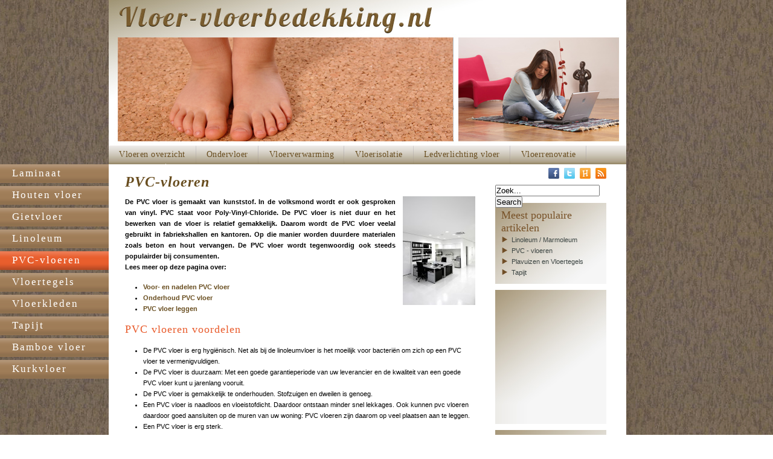

--- FILE ---
content_type: text/html; charset=UTF-8
request_url: https://www.vloer-vloerbedekking.nl/pvc
body_size: 14883
content:
<!DOCTYPE html PUBLIC "-//W3C//DTD XHTML 1.0 Strict//EN"
       "http://www.w3.org/TR/xhtml1/DTD/xhtml1-strict.dtd">
<html xmlns="http://www.w3.org/1999/xhtml" xml:lang="de" lang="de">
	<head>
		<meta http-equiv="Content-Type" content="text/html; charset=utf-8" />
		<link rel="stylesheet" type="text/css"  data-href="https://www.vloer-vloerbedekking.nl/wp-content/cache/flying-press/662d193e97a8.style.css"/>
	    <!--[if IE]>
    	<link rel="stylesheet" type="text/css"  data-href="https://www.vloer-vloerbedekking.nl/wp-content/cache/flying-press/21b5da17163e.ie.css"/>
	    <![endif]-->		
    	<meta name='robots' content='max-image-preview:large' />
<script type="text/javascript" defer src="data:text/javascript,window._wpemojiSettings%20%3D%20%7B%22baseUrl%22%3A%22https%3A%5C%2F%5C%2Fs.w.org%5C%2Fimages%5C%2Fcore%5C%2Femoji%5C%2F14.0.0%5C%2F72x72%5C%2F%22%2C%22ext%22%3A%22.png%22%2C%22svgUrl%22%3A%22https%3A%5C%2F%5C%2Fs.w.org%5C%2Fimages%5C%2Fcore%5C%2Femoji%5C%2F14.0.0%5C%2Fsvg%5C%2F%22%2C%22svgExt%22%3A%22.svg%22%2C%22source%22%3A%7B%22concatemoji%22%3A%22https%3A%5C%2F%5C%2Fwww.vloer-vloerbedekking.nl%5C%2Fwp-includes%5C%2Fjs%5C%2Fwp-emoji-release.min.js%3Fver%3D6.3.6%22%7D%7D%3B%0A%2F%2A%21%20This%20file%20is%20auto-generated%20%2A%2F%0A%21function%28i%2Cn%29%7Bvar%20o%2Cs%2Ce%3Bfunction%20c%28e%29%7Btry%7Bvar%20t%3D%7BsupportTests%3Ae%2Ctimestamp%3A%28new%20Date%29.valueOf%28%29%7D%3BsessionStorage.setItem%28o%2CJSON.stringify%28t%29%29%7Dcatch%28e%29%7B%7D%7Dfunction%20p%28e%2Ct%2Cn%29%7Be.clearRect%280%2C0%2Ce.canvas.width%2Ce.canvas.height%29%2Ce.fillText%28t%2C0%2C0%29%3Bvar%20t%3Dnew%20Uint32Array%28e.getImageData%280%2C0%2Ce.canvas.width%2Ce.canvas.height%29.data%29%2Cr%3D%28e.clearRect%280%2C0%2Ce.canvas.width%2Ce.canvas.height%29%2Ce.fillText%28n%2C0%2C0%29%2Cnew%20Uint32Array%28e.getImageData%280%2C0%2Ce.canvas.width%2Ce.canvas.height%29.data%29%29%3Breturn%20t.every%28function%28e%2Ct%29%7Breturn%20e%3D%3D%3Dr%5Bt%5D%7D%29%7Dfunction%20u%28e%2Ct%2Cn%29%7Bswitch%28t%29%7Bcase%22flag%22%3Areturn%20n%28e%2C%22%5Cud83c%5Cudff3%5Cufe0f%5Cu200d%5Cu26a7%5Cufe0f%22%2C%22%5Cud83c%5Cudff3%5Cufe0f%5Cu200b%5Cu26a7%5Cufe0f%22%29%3F%211%3A%21n%28e%2C%22%5Cud83c%5Cuddfa%5Cud83c%5Cuddf3%22%2C%22%5Cud83c%5Cuddfa%5Cu200b%5Cud83c%5Cuddf3%22%29%26%26%21n%28e%2C%22%5Cud83c%5Cudff4%5Cudb40%5Cudc67%5Cudb40%5Cudc62%5Cudb40%5Cudc65%5Cudb40%5Cudc6e%5Cudb40%5Cudc67%5Cudb40%5Cudc7f%22%2C%22%5Cud83c%5Cudff4%5Cu200b%5Cudb40%5Cudc67%5Cu200b%5Cudb40%5Cudc62%5Cu200b%5Cudb40%5Cudc65%5Cu200b%5Cudb40%5Cudc6e%5Cu200b%5Cudb40%5Cudc67%5Cu200b%5Cudb40%5Cudc7f%22%29%3Bcase%22emoji%22%3Areturn%21n%28e%2C%22%5Cud83e%5Cudef1%5Cud83c%5Cudffb%5Cu200d%5Cud83e%5Cudef2%5Cud83c%5Cudfff%22%2C%22%5Cud83e%5Cudef1%5Cud83c%5Cudffb%5Cu200b%5Cud83e%5Cudef2%5Cud83c%5Cudfff%22%29%7Dreturn%211%7Dfunction%20f%28e%2Ct%2Cn%29%7Bvar%20r%3D%22undefined%22%21%3Dtypeof%20WorkerGlobalScope%26%26self%20instanceof%20WorkerGlobalScope%3Fnew%20OffscreenCanvas%28300%2C150%29%3Ai.createElement%28%22canvas%22%29%2Ca%3Dr.getContext%28%222d%22%2C%7BwillReadFrequently%3A%210%7D%29%2Co%3D%28a.textBaseline%3D%22top%22%2Ca.font%3D%22600%2032px%20Arial%22%2C%7B%7D%29%3Breturn%20e.forEach%28function%28e%29%7Bo%5Be%5D%3Dt%28a%2Ce%2Cn%29%7D%29%2Co%7Dfunction%20t%28e%29%7Bvar%20t%3Di.createElement%28%22script%22%29%3Bt.src%3De%2Ct.defer%3D%210%2Ci.head.appendChild%28t%29%7D%22undefined%22%21%3Dtypeof%20Promise%26%26%28o%3D%22wpEmojiSettingsSupports%22%2Cs%3D%5B%22flag%22%2C%22emoji%22%5D%2Cn.supports%3D%7Beverything%3A%210%2CeverythingExceptFlag%3A%210%7D%2Ce%3Dnew%20Promise%28function%28e%29%7Bi.addEventListener%28%22DOMContentLoaded%22%2Ce%2C%7Bonce%3A%210%7D%29%7D%29%2Cnew%20Promise%28function%28t%29%7Bvar%20n%3Dfunction%28%29%7Btry%7Bvar%20e%3DJSON.parse%28sessionStorage.getItem%28o%29%29%3Bif%28%22object%22%3D%3Dtypeof%20e%26%26%22number%22%3D%3Dtypeof%20e.timestamp%26%26%28new%20Date%29.valueOf%28%29%3Ce.timestamp%2B604800%26%26%22object%22%3D%3Dtypeof%20e.supportTests%29return%20e.supportTests%7Dcatch%28e%29%7B%7Dreturn%20null%7D%28%29%3Bif%28%21n%29%7Bif%28%22undefined%22%21%3Dtypeof%20Worker%26%26%22undefined%22%21%3Dtypeof%20OffscreenCanvas%26%26%22undefined%22%21%3Dtypeof%20URL%26%26URL.createObjectURL%26%26%22undefined%22%21%3Dtypeof%20Blob%29try%7Bvar%20e%3D%22postMessage%28%22%2Bf.toString%28%29%2B%22%28%22%2B%5BJSON.stringify%28s%29%2Cu.toString%28%29%2Cp.toString%28%29%5D.join%28%22%2C%22%29%2B%22%29%29%3B%22%2Cr%3Dnew%20Blob%28%5Be%5D%2C%7Btype%3A%22text%2Fjavascript%22%7D%29%2Ca%3Dnew%20Worker%28URL.createObjectURL%28r%29%2C%7Bname%3A%22wpTestEmojiSupports%22%7D%29%3Breturn%20void%28a.onmessage%3Dfunction%28e%29%7Bc%28n%3De.data%29%2Ca.terminate%28%29%2Ct%28n%29%7D%29%7Dcatch%28e%29%7B%7Dc%28n%3Df%28s%2Cu%2Cp%29%29%7Dt%28n%29%7D%29.then%28function%28e%29%7Bfor%28var%20t%20in%20e%29n.supports%5Bt%5D%3De%5Bt%5D%2Cn.supports.everything%3Dn.supports.everything%26%26n.supports%5Bt%5D%2C%22flag%22%21%3D%3Dt%26%26%28n.supports.everythingExceptFlag%3Dn.supports.everythingExceptFlag%26%26n.supports%5Bt%5D%29%3Bn.supports.everythingExceptFlag%3Dn.supports.everythingExceptFlag%26%26%21n.supports.flag%2Cn.DOMReady%3D%211%2Cn.readyCallback%3Dfunction%28%29%7Bn.DOMReady%3D%210%7D%7D%29.then%28function%28%29%7Breturn%20e%7D%29.then%28function%28%29%7Bvar%20e%3Bn.supports.everything%7C%7C%28n.readyCallback%28%29%2C%28e%3Dn.source%7C%7C%7B%7D%29.concatemoji%3Ft%28e.concatemoji%29%3Ae.wpemoji%26%26e.twemoji%26%26%28t%28e.twemoji%29%2Ct%28e.wpemoji%29%29%29%7D%29%29%7D%28%28window%2Cdocument%29%2Cwindow._wpemojiSettings%29%3B"></script>
<style type="text/css">img.wp-smiley,
img.emoji {
	display: inline !important;
	border: none !important;
	box-shadow: none !important;
	height: 1em !important;
	width: 1em !important;
	margin: 0 0.07em !important;
	vertical-align: -0.1em !important;
	background: none !important;
	padding: 0 !important;
}</style>
	<link rel='stylesheet' id='scrollable-css' type='text/css' media='all'  data-href="https://www.vloer-vloerbedekking.nl/wp-content/cache/flying-press/33713344d6b5.scrollable.css"/>
<link rel='stylesheet' id='lightbox-css' type='text/css' media='all'  data-href="https://www.vloer-vloerbedekking.nl/wp-content/cache/flying-press/f183de2b48bf.lightbox.css"/>
<link rel='stylesheet' id='wp-block-library-css' type='text/css' media='all'  data-href="https://www.vloer-vloerbedekking.nl/wp-content/cache/flying-press/03c0f2128c8d.style.min.css"/>
<style id='classic-theme-styles-inline-css' type='text/css'>/*! This file is auto-generated */
.wp-block-button__link{color:#fff;background-color:#32373c;border-radius:9999px;box-shadow:none;text-decoration:none;padding:calc(.667em + 2px) calc(1.333em + 2px);font-size:1.125em}.wp-block-file__button{background:#32373c;color:#fff;text-decoration:none}</style>
<style id='global-styles-inline-css' type='text/css'>body{--wp--preset--color--black: #000000;--wp--preset--color--cyan-bluish-gray: #abb8c3;--wp--preset--color--white: #ffffff;--wp--preset--color--pale-pink: #f78da7;--wp--preset--color--vivid-red: #cf2e2e;--wp--preset--color--luminous-vivid-orange: #ff6900;--wp--preset--color--luminous-vivid-amber: #fcb900;--wp--preset--color--light-green-cyan: #7bdcb5;--wp--preset--color--vivid-green-cyan: #00d084;--wp--preset--color--pale-cyan-blue: #8ed1fc;--wp--preset--color--vivid-cyan-blue: #0693e3;--wp--preset--color--vivid-purple: #9b51e0;--wp--preset--gradient--vivid-cyan-blue-to-vivid-purple: linear-gradient(135deg,rgba(6,147,227,1) 0%,rgb(155,81,224) 100%);--wp--preset--gradient--light-green-cyan-to-vivid-green-cyan: linear-gradient(135deg,rgb(122,220,180) 0%,rgb(0,208,130) 100%);--wp--preset--gradient--luminous-vivid-amber-to-luminous-vivid-orange: linear-gradient(135deg,rgba(252,185,0,1) 0%,rgba(255,105,0,1) 100%);--wp--preset--gradient--luminous-vivid-orange-to-vivid-red: linear-gradient(135deg,rgba(255,105,0,1) 0%,rgb(207,46,46) 100%);--wp--preset--gradient--very-light-gray-to-cyan-bluish-gray: linear-gradient(135deg,rgb(238,238,238) 0%,rgb(169,184,195) 100%);--wp--preset--gradient--cool-to-warm-spectrum: linear-gradient(135deg,rgb(74,234,220) 0%,rgb(151,120,209) 20%,rgb(207,42,186) 40%,rgb(238,44,130) 60%,rgb(251,105,98) 80%,rgb(254,248,76) 100%);--wp--preset--gradient--blush-light-purple: linear-gradient(135deg,rgb(255,206,236) 0%,rgb(152,150,240) 100%);--wp--preset--gradient--blush-bordeaux: linear-gradient(135deg,rgb(254,205,165) 0%,rgb(254,45,45) 50%,rgb(107,0,62) 100%);--wp--preset--gradient--luminous-dusk: linear-gradient(135deg,rgb(255,203,112) 0%,rgb(199,81,192) 50%,rgb(65,88,208) 100%);--wp--preset--gradient--pale-ocean: linear-gradient(135deg,rgb(255,245,203) 0%,rgb(182,227,212) 50%,rgb(51,167,181) 100%);--wp--preset--gradient--electric-grass: linear-gradient(135deg,rgb(202,248,128) 0%,rgb(113,206,126) 100%);--wp--preset--gradient--midnight: linear-gradient(135deg,rgb(2,3,129) 0%,rgb(40,116,252) 100%);--wp--preset--font-size--small: 13px;--wp--preset--font-size--medium: 20px;--wp--preset--font-size--large: 36px;--wp--preset--font-size--x-large: 42px;--wp--preset--spacing--20: 0.44rem;--wp--preset--spacing--30: 0.67rem;--wp--preset--spacing--40: 1rem;--wp--preset--spacing--50: 1.5rem;--wp--preset--spacing--60: 2.25rem;--wp--preset--spacing--70: 3.38rem;--wp--preset--spacing--80: 5.06rem;--wp--preset--shadow--natural: 6px 6px 9px rgba(0, 0, 0, 0.2);--wp--preset--shadow--deep: 12px 12px 50px rgba(0, 0, 0, 0.4);--wp--preset--shadow--sharp: 6px 6px 0px rgba(0, 0, 0, 0.2);--wp--preset--shadow--outlined: 6px 6px 0px -3px rgba(255, 255, 255, 1), 6px 6px rgba(0, 0, 0, 1);--wp--preset--shadow--crisp: 6px 6px 0px rgba(0, 0, 0, 1);}:where(.is-layout-flex){gap: 0.5em;}:where(.is-layout-grid){gap: 0.5em;}body .is-layout-flow > .alignleft{float: left;margin-inline-start: 0;margin-inline-end: 2em;}body .is-layout-flow > .alignright{float: right;margin-inline-start: 2em;margin-inline-end: 0;}body .is-layout-flow > .aligncenter{margin-left: auto !important;margin-right: auto !important;}body .is-layout-constrained > .alignleft{float: left;margin-inline-start: 0;margin-inline-end: 2em;}body .is-layout-constrained > .alignright{float: right;margin-inline-start: 2em;margin-inline-end: 0;}body .is-layout-constrained > .aligncenter{margin-left: auto !important;margin-right: auto !important;}body .is-layout-constrained > :where(:not(.alignleft):not(.alignright):not(.alignfull)){max-width: var(--wp--style--global--content-size);margin-left: auto !important;margin-right: auto !important;}body .is-layout-constrained > .alignwide{max-width: var(--wp--style--global--wide-size);}body .is-layout-flex{display: flex;}body .is-layout-flex{flex-wrap: wrap;align-items: center;}body .is-layout-flex > *{margin: 0;}body .is-layout-grid{display: grid;}body .is-layout-grid > *{margin: 0;}:where(.wp-block-columns.is-layout-flex){gap: 2em;}:where(.wp-block-columns.is-layout-grid){gap: 2em;}:where(.wp-block-post-template.is-layout-flex){gap: 1.25em;}:where(.wp-block-post-template.is-layout-grid){gap: 1.25em;}.has-black-color{color: var(--wp--preset--color--black) !important;}.has-cyan-bluish-gray-color{color: var(--wp--preset--color--cyan-bluish-gray) !important;}.has-white-color{color: var(--wp--preset--color--white) !important;}.has-pale-pink-color{color: var(--wp--preset--color--pale-pink) !important;}.has-vivid-red-color{color: var(--wp--preset--color--vivid-red) !important;}.has-luminous-vivid-orange-color{color: var(--wp--preset--color--luminous-vivid-orange) !important;}.has-luminous-vivid-amber-color{color: var(--wp--preset--color--luminous-vivid-amber) !important;}.has-light-green-cyan-color{color: var(--wp--preset--color--light-green-cyan) !important;}.has-vivid-green-cyan-color{color: var(--wp--preset--color--vivid-green-cyan) !important;}.has-pale-cyan-blue-color{color: var(--wp--preset--color--pale-cyan-blue) !important;}.has-vivid-cyan-blue-color{color: var(--wp--preset--color--vivid-cyan-blue) !important;}.has-vivid-purple-color{color: var(--wp--preset--color--vivid-purple) !important;}.has-black-background-color{background-color: var(--wp--preset--color--black) !important;}.has-cyan-bluish-gray-background-color{background-color: var(--wp--preset--color--cyan-bluish-gray) !important;}.has-white-background-color{background-color: var(--wp--preset--color--white) !important;}.has-pale-pink-background-color{background-color: var(--wp--preset--color--pale-pink) !important;}.has-vivid-red-background-color{background-color: var(--wp--preset--color--vivid-red) !important;}.has-luminous-vivid-orange-background-color{background-color: var(--wp--preset--color--luminous-vivid-orange) !important;}.has-luminous-vivid-amber-background-color{background-color: var(--wp--preset--color--luminous-vivid-amber) !important;}.has-light-green-cyan-background-color{background-color: var(--wp--preset--color--light-green-cyan) !important;}.has-vivid-green-cyan-background-color{background-color: var(--wp--preset--color--vivid-green-cyan) !important;}.has-pale-cyan-blue-background-color{background-color: var(--wp--preset--color--pale-cyan-blue) !important;}.has-vivid-cyan-blue-background-color{background-color: var(--wp--preset--color--vivid-cyan-blue) !important;}.has-vivid-purple-background-color{background-color: var(--wp--preset--color--vivid-purple) !important;}.has-black-border-color{border-color: var(--wp--preset--color--black) !important;}.has-cyan-bluish-gray-border-color{border-color: var(--wp--preset--color--cyan-bluish-gray) !important;}.has-white-border-color{border-color: var(--wp--preset--color--white) !important;}.has-pale-pink-border-color{border-color: var(--wp--preset--color--pale-pink) !important;}.has-vivid-red-border-color{border-color: var(--wp--preset--color--vivid-red) !important;}.has-luminous-vivid-orange-border-color{border-color: var(--wp--preset--color--luminous-vivid-orange) !important;}.has-luminous-vivid-amber-border-color{border-color: var(--wp--preset--color--luminous-vivid-amber) !important;}.has-light-green-cyan-border-color{border-color: var(--wp--preset--color--light-green-cyan) !important;}.has-vivid-green-cyan-border-color{border-color: var(--wp--preset--color--vivid-green-cyan) !important;}.has-pale-cyan-blue-border-color{border-color: var(--wp--preset--color--pale-cyan-blue) !important;}.has-vivid-cyan-blue-border-color{border-color: var(--wp--preset--color--vivid-cyan-blue) !important;}.has-vivid-purple-border-color{border-color: var(--wp--preset--color--vivid-purple) !important;}.has-vivid-cyan-blue-to-vivid-purple-gradient-background{background: var(--wp--preset--gradient--vivid-cyan-blue-to-vivid-purple) !important;}.has-light-green-cyan-to-vivid-green-cyan-gradient-background{background: var(--wp--preset--gradient--light-green-cyan-to-vivid-green-cyan) !important;}.has-luminous-vivid-amber-to-luminous-vivid-orange-gradient-background{background: var(--wp--preset--gradient--luminous-vivid-amber-to-luminous-vivid-orange) !important;}.has-luminous-vivid-orange-to-vivid-red-gradient-background{background: var(--wp--preset--gradient--luminous-vivid-orange-to-vivid-red) !important;}.has-very-light-gray-to-cyan-bluish-gray-gradient-background{background: var(--wp--preset--gradient--very-light-gray-to-cyan-bluish-gray) !important;}.has-cool-to-warm-spectrum-gradient-background{background: var(--wp--preset--gradient--cool-to-warm-spectrum) !important;}.has-blush-light-purple-gradient-background{background: var(--wp--preset--gradient--blush-light-purple) !important;}.has-blush-bordeaux-gradient-background{background: var(--wp--preset--gradient--blush-bordeaux) !important;}.has-luminous-dusk-gradient-background{background: var(--wp--preset--gradient--luminous-dusk) !important;}.has-pale-ocean-gradient-background{background: var(--wp--preset--gradient--pale-ocean) !important;}.has-electric-grass-gradient-background{background: var(--wp--preset--gradient--electric-grass) !important;}.has-midnight-gradient-background{background: var(--wp--preset--gradient--midnight) !important;}.has-small-font-size{font-size: var(--wp--preset--font-size--small) !important;}.has-medium-font-size{font-size: var(--wp--preset--font-size--medium) !important;}.has-large-font-size{font-size: var(--wp--preset--font-size--large) !important;}.has-x-large-font-size{font-size: var(--wp--preset--font-size--x-large) !important;}
.wp-block-navigation a:where(:not(.wp-element-button)){color: inherit;}
:where(.wp-block-post-template.is-layout-flex){gap: 1.25em;}:where(.wp-block-post-template.is-layout-grid){gap: 1.25em;}
:where(.wp-block-columns.is-layout-flex){gap: 2em;}:where(.wp-block-columns.is-layout-grid){gap: 2em;}
.wp-block-pullquote{font-size: 1.5em;line-height: 1.6;}</style>
<link rel='stylesheet' id='contact-form-7-css' type='text/css' media='all'  data-href="https://www.vloer-vloerbedekking.nl/wp-content/cache/flying-press/0e4a098f3f6e.styles.css"/>
<link rel='stylesheet' id='wp-polls-css' type='text/css' media='all'  data-href="https://www.vloer-vloerbedekking.nl/wp-content/cache/flying-press/e619fed4db9c.polls-css.css"/>
<style id='wp-polls-inline-css' type='text/css'>.wp-polls .pollbar {
	margin: 1px;
	font-size: 6px;
	line-height: 8px;
	height: 8px;
	background-image: url('https://www.vloer-vloerbedekking.nl/wp-content/plugins/wp-polls/images/default/pollbg.gif');
	border: 1px solid #c8c8c8;
}</style>
<script type='text/javascript' src="https://www.vloer-vloerbedekking.nl/wp-includes/js/jquery/jquery.min.js?ver=ff04dd1ef5c6" id='jquery-core-js' defer></script>
<script type='text/javascript' src="https://www.vloer-vloerbedekking.nl/wp-includes/js/jquery/jquery-migrate.min.js?ver=9ffeb32e2d9e" id='jquery-migrate-js' defer></script>
<link rel="https://api.w.org/" href="https://www.vloer-vloerbedekking.nl/wp-json/" /><link rel="alternate" type="application/json" href="https://www.vloer-vloerbedekking.nl/wp-json/wp/v2/pages/117" /><link rel="EditURI" type="application/rsd+xml" title="RSD" href="https://www.vloer-vloerbedekking.nl/xmlrpc.php?rsd" />
<meta name="generator" content="WordPress 6.3.6" />
<link rel="canonical" href="https://www.vloer-vloerbedekking.nl/pvc" />
<link rel='shortlink' href='https://www.vloer-vloerbedekking.nl/?p=117' />
<link rel="alternate" type="application/json+oembed" href="https://www.vloer-vloerbedekking.nl/wp-json/oembed/1.0/embed?url=https%3A%2F%2Fwww.vloer-vloerbedekking.nl%2Fpvc" />
<link rel="alternate" type="text/xml+oembed" href="https://www.vloer-vloerbedekking.nl/wp-json/oembed/1.0/embed?url=https%3A%2F%2Fwww.vloer-vloerbedekking.nl%2Fpvc&#038;format=xml" />
<script type="text/javascript" defer src="data:text/javascript,window._se_plugin_version%20%3D%20%278.1.9%27%3B"></script>
<script charset="utf-8" type="text/javascript" src="http://w.sharethis.com/button/buttons.js" defer></script><script type="text/javascript" defer src="data:text/javascript,stLight.options%28%7Bpublisher%3A%27wp.9fa3b5ad-25ee-409f-a0da-09ad65515363%27%7D%29%3Bvar%20st_type%3D%27wordpress3.1%27%3B"></script><title>PVC-vloeren - Vloer-vloerbedekking</title>
<style>.flying-press-lazy-bg{background-image:none!important;}</style>
<link rel='preload' href='https://www.vloer-vloerbedekking.nl/wp-content/themes/basis/images/body-bg.jpg' as='image' fetchpriority='high' />
<link rel='preload' href='https://www.vloer-vloerbedekking.nl/wp-content/themes/basis/images/header.jpg' as='image' fetchpriority='high' />
<link rel='preload' href='https://www.vloer-vloerbedekking.nl/wp-content/themes/basis/images/menu-bg.jpg' as='image' fetchpriority='high' />
<link rel='preload' href='https://www.vloer-vloerbedekking.nl/wp-content/themes/basis/images/menu-li-border-right.jpg' as='image' fetchpriority='high' />
<link rel='preload' href='https://www.vloer-vloerbedekking.nl/wp-content/themes/basis/images/socialmedia.png' as='image' fetchpriority='high' />
<link rel='preload' href='https://www.vloer-vloerbedekking.nl/wp-content/themes/basis/images/search-bg.png' as='image' fetchpriority='high' />
<link rel='preload' href='https://www.vloer-vloerbedekking.nl/wp-content/themes/basis/images/search-submit.png' as='image' fetchpriority='high' />
<link rel='preload' href='https://www.vloer-vloerbedekking.nl/wp-content/themes/basis/images/widget-repeat.jpg' as='image' fetchpriority='high' />
<link rel='preload' href='https://www.vloer-vloerbedekking.nl/wp-content/themes/basis/images/widget-bg.jpg' as='image' fetchpriority='high' />
<link rel='preload' href='https://www.vloer-vloerbedekking.nl/wp-content/themes/basis/images/site-menu-li.jpg' as='image' fetchpriority='high' />
<link rel='preload' href='https://www.vloer-vloerbedekking.nl/wp-content/themes/basis/images/site-menu-li-active.jpg' as='image' fetchpriority='high' />
<link rel='preload' href='https://www.vloer-vloerbedekking.nl/wp-content/uploads/2011/04/pvc-vloer-op-kantoor-120x180.jpg' as='image' imagesrcset='https://www.vloer-vloerbedekking.nl/wp-content/uploads/2011/04/pvc-vloer-op-kantoor-120x180.jpg 120w, https://www.vloer-vloerbedekking.nl/wp-content/uploads/2011/04/pvc-vloer-op-kantoor-400x600.jpg 400w, https://www.vloer-vloerbedekking.nl/wp-content/uploads/2011/04/pvc-vloer-op-kantoor.jpg 600w' imagesizes='(max-width: 120px) 100vw, 120px'/>
<link rel='preload' href='https://www.vloer-vloerbedekking.nl/wp-content/uploads/2011/03/pvc-vloer-leggen-door-vakman-270x180.jpg' as='image' imagesrcset='https://www.vloer-vloerbedekking.nl/wp-content/uploads/2011/03/pvc-vloer-leggen-door-vakman-270x180.jpg 270w, https://www.vloer-vloerbedekking.nl/wp-content/uploads/2011/03/pvc-vloer-leggen-door-vakman.jpg 900w' imagesizes='(max-width: 270px) 100vw, 270px'/>

<style id="flying-press-css">*{margin:0;padding:0}img{border:0}body{color:#000;text-align:left;background:url(https://www.vloer-vloerbedekking.nl/wp-content/themes/basis/images/body-bg.jpg);font-family:Verdana,Arial,Helvetica,sans-serif;font-size:11px}#page_margins{background:#fff;width:857px;margin:0 0 0 180px}#header{background:url(https://www.vloer-vloerbedekking.nl/wp-content/themes/basis/images/header.jpg) no-repeat;height:241px}#header h1{padding:20px 0 0}#header span{padding:0 20px;font-size:16px}#header h1,#header span{text-indent:-9999px;display:block}.menu{color:#694e20;margin:0 auto;font-family:Georgia;font-size:14px;position:relative}.menu ul{margin:0;list-style:none}.menu li{margin:0}.menu li.active>ul,.menu li.current_page_parent>ul,.menu li.current_page_ancestor>ul,.menu li.current_page_item>ul{display:block}.menu>ul{background:#fff0 url(https://www.vloer-vloerbedekking.nl/wp-content/themes/basis/images/menu-bg.jpg);width:100%;height:31px;margin:0;padding:0;line-height:31px;overflow:hidden}.menu>ul>li{float:left;background:#fff0 url(https://www.vloer-vloerbedekking.nl/wp-content/themes/basis/images/menu-li-border-right.jpg) 100% no-repeat;margin:0;padding:0 1px 0 0}.menu>ul>li>ul{background-color:#e7e9e8;border-bottom:1px solid #ddd;width:100%;height:25px;font-size:89%;line-height:25px;display:none;position:absolute;left:0}.menu>ul>li>ul>li{float:left;background-color:#e7e9e8;background-image:none;border-right:1px solid #ddd;height:25px}.menu>ul>li>ul>li>ul{background-color:#fff;background-image:none;border-bottom:none;width:100%;height:21px;margin-top:0;font-size:81%;line-height:20px;display:none;position:absolute;left:0;overflow:hidden}.menu>ul>li>ul>li>ul>li{float:left;background-color:#f8f9fb;background-image:none;border-bottom:1px solid #eee;border-right:1px solid #eee}.menu ul li a{letter-spacing:.5px;padding:6px 17px;text-decoration:none;display:block}.menu ul li ul li a{letter-spacing:.5px;height:25px;padding:0 12px;line-height:25px;text-decoration:none;display:block}.menu ul li ul li ul li a{letter-spacing:.5px;height:20px;padding:0 12px;line-height:20px;text-decoration:none;display:block}.menu .current_page_item a,.menu li a:hover{color:#d65629}.menu a{color:#694e20}#breadcrumb{color:#694e20;margin:6px 26px 0;font-size:10px}#side-menu{width:180px;position:absolute;top:272px;left:0}#side-menu ul{margin:0;list-style-type:none}#side-menu li{background:url(https://www.vloer-vloerbedekking.nl/wp-content/themes/basis/images/site-menu-li.jpg) repeat-x;height:31px;margin:0 0 5px}#side-menu a{color:#fff;letter-spacing:2px;white-space:nowrap;padding:6px 20px;font-family:Georgia;font-size:17px;text-decoration:none;display:block;overflow:hidden}#side-menu .current_page_item,#side-menu li:hover{background:url(https://www.vloer-vloerbedekking.nl/wp-content/themes/basis/images/site-menu-li-active.jpg) repeat-x}#main{padding:0}#content{float:left;width:580px;padding:10px 0 0 27px}#sidebar{float:right;width:220px;padding:0 15px}#footer{color:#fff;width:857px;margin:0 0 0 180px;padding:6px}#footer p{margin:0}.article,.page,#comments{margin:0 0 10px}.button-icons{height:18px;margin-bottom:10px;margin-left:102px;line-height:20px;display:block}.button-icons span{margin-right:5px}.button-icons a{text-indent:-9999px;float:left;margin:0 4px;display:block}a.facebook,a.twitter,a.hyves,a.rss{background:url(https://www.vloer-vloerbedekking.nl/wp-content/themes/basis/images/socialmedia.png) no-repeat;width:18px;height:18px}.button-icons a.facebook{background-position:0 0}.button-icons a.twitter{background-position:-18px 0}.button-icons a.hyves{background-position:-36px 0}.button-icons a.rss{background-position:-54px 0}.widget{background:#f6f6f6 url(https://www.vloer-vloerbedekking.nl/wp-content/themes/basis/images/widget-repeat.jpg) repeat-y;width:184px;margin:0 auto 10px}span.widget-title{color:#785228;font-family:Georgia,Times New Roman,Times,serif;font-size:18px;display:block}.widgetbox{background:#fff0 url(https://www.vloer-vloerbedekking.nl/wp-content/themes/basis/images/widget-bg.jpg) no-repeat;padding:10px}p{text-align:justify;margin:10px 0;line-height:18px}.alignleft,.attachment-postbox,.wp-polls-ul input[type=radio]{float:left;margin-bottom:12px;margin-right:12px;display:inline}.alignright{float:right;margin-bottom:12px;margin-left:12px;display:inline}ul,ol{margin:15px 0}li{margin:0 0 0 30px;line-height:18px}#sidebar ul{margin:0;list-style-image:url(https://www.vloer-vloerbedekking.nl/wp-content/themes/basis/images/sidebar-bullet.png)}#sidebar li{margin:0 0 0 17px;line-height:18px}li ul{margin:4px}a{color:#694e20;text-decoration:none}a:hover{color:#694e20;text-decoration:underline}#footer a,#footer a:visited{color:#fff;text-decoration:none}#footer a:hover{text-decoration:underline}#sidebar a{color:#3c4543;border-bottom:none;font-size:1em;line-height:1.7;text-decoration:none}#sidebar a:hover{color:#5a6361;text-decoration:underline}fieldset{border:0}h1,h2,h3,h4,h5,h6{color:#231f20;letter-spacing:1px;margin:0 0 10px;font-family:Georgia,Times New Roman,Times,serif;font-weight:400}h1{font-size:30px}h2,h2 a{color:#694e20;font-size:24px;font-style:italic;font-weight:700}h3{color:#e95b2c;font-size:18px}#search{width:184px;height:30px;margin:0 auto}#searchform{float:right;width:184px;margin:0 auto}#searchform fieldset{border:0}#searchform input #s{color:#999;float:left;background:#fff0 url(https://www.vloer-vloerbedekking.nl/wp-content/themes/basis/images/search-bg.png) no-repeat;border:0;width:150px;height:19px;padding:0 6px;font-size:12px}#searchform input #searchsubmit{cursor:pointer;float:right;text-indent:-999em;background:#fff0 url(https://www.vloer-vloerbedekking.nl/wp-content/themes/basis/images/search-submit.png) no-repeat;border:0;width:19px;height:19px;font-size:0;line-height:0;display:block}.widget_polls-widget ul.wp-polls-ul{margin:0 0 15px!important;padding:0!important}.widget_polls-widget ul.wp-polls-ul li{margin:10px 0 0!important;padding:0!important}.widget_polls-widget input{margin-top:3px}.widget_polls-widget label{width:180px;margin-left:0}.widget_polls-widget .wp-polls-ans p input.Buttons{color:#fff;background:#fff0 url(https://www.vloer-vloerbedekking.nl/wp-content/themes/basis/images/menu-bg.jpg);border:0;margin:0;padding:5px 10px}.widget_polls-widget .wp-polls-ans p a{background:#fff0 url(https://www.vloer-vloerbedekking.nl/wp-content/themes/basis/images/menu-bg.jpg);margin:0;padding:5px 10px;display:inline-block;color:#fff!important;text-decoration:none!important}.widget_polls-widget .wp-polls-ans p input.Buttons:hover,.widget_polls-widget .wp-polls-ans p a:hover{background:#fff0 url(https://www.vloer-vloerbedekking.nl/wp-content/themes/basis/images/site-menu-li-active.jpg)}.widget_polls-widget p{text-align:center;margin:0 9px 0 0;display:inline}.clearfix:after{clear:both;content:".";visibility:hidden;height:0;font-size:0;display:block}.clearfix{display:block}.clearfix:after{content:".";clear:both;visibility:hidden;height:0;display:block}* html>body .clearfix{width:100%;display:inline-block}* html .clearfix{height:1%}:where(.wp-block-button__link){box-shadow:none;border-radius:9999px;padding:calc(.667em + 2px) calc(1.333em + 2px);text-decoration:none}:where(.wp-block-calendar table:not(.has-background) th){background:#ddd}:where(.wp-block-columns){margin-bottom:1.75em}:where(.wp-block-columns.has-background){padding:1.25em 2.375em}:where(.wp-block-post-comments input[type=submit]){border:none}:where(.wp-block-cover-image:not(.has-text-color)),:where(.wp-block-cover:not(.has-text-color)){color:#fff}:where(.wp-block-cover-image.is-light:not(.has-text-color)),:where(.wp-block-cover.is-light:not(.has-text-color)){color:#000}:where(.wp-block-file){margin-bottom:1.5em}:where(.wp-block-file__button){border-radius:2em;padding:.5em 1em;display:inline-block}:where(.wp-block-file__button):is(a):active,:where(.wp-block-file__button):is(a):focus,:where(.wp-block-file__button):is(a):hover,:where(.wp-block-file__button):is(a):visited{box-shadow:none;color:#fff;opacity:.85;text-decoration:none}@keyframes turn-on-visibility{0%{opacity:0}to{opacity:1}}@keyframes turn-off-visibility{0%{opacity:1;visibility:visible}99%{opacity:0;visibility:visible}to{opacity:0;visibility:hidden}}@keyframes lightbox-zoom-in{0%{left:var(--lightbox-initial-left-position);top:var(--lightbox-initial-top-position);transform:scale(var(--lightbox-scale-width),var(--lightbox-scale-height))}to{left:var(--lightbox-target-left-position);top:var(--lightbox-target-top-position);transform:scale(1)}}@keyframes lightbox-zoom-out{0%{left:var(--lightbox-target-left-position);top:var(--lightbox-target-top-position);visibility:visible;transform:scale(1)}99%{visibility:visible}to{left:var(--lightbox-initial-left-position);top:var(--lightbox-initial-top-position);transform:scale(var(--lightbox-scale-width),var(--lightbox-scale-height))}}:where(.wp-block-latest-comments:not([style*=line-height] .wp-block-latest-comments__comment)){line-height:1.1}:where(.wp-block-latest-comments:not([style*=line-height] .wp-block-latest-comments__comment-excerpt p)){line-height:1.8}ol,ul{box-sizing:border-box}:where(.wp-block-navigation.has-background .wp-block-navigation-item a:not(.wp-element-button)),:where(.wp-block-navigation.has-background .wp-block-navigation-submenu a:not(.wp-element-button)),:where(.wp-block-navigation .wp-block-navigation__submenu-container .wp-block-navigation-item a:not(.wp-element-button)),:where(.wp-block-navigation .wp-block-navigation__submenu-container .wp-block-navigation-submenu a:not(.wp-element-button)),:where(.wp-block-navigation .wp-block-navigation__submenu-container .wp-block-navigation-submenu button.wp-block-navigation-item__content),:where(.wp-block-navigation .wp-block-navigation__submenu-container .wp-block-pages-list__item button.wp-block-navigation-item__content){padding:.5em 1em}@keyframes overlay-menu__fade-in-animation{0%{opacity:0;transform:translateY(.5em)}to{opacity:1;transform:translateY(0)}}:where(p.has-text-color:not(.has-link-color)) a{color:inherit}:where(.wp-block-post-excerpt){margin-bottom:var(--wp--style--block-gap);margin-top:var(--wp--style--block-gap)}:where(.wp-block-pullquote){margin:0 0 1em}:where(.wp-block-search__button){border:1px solid #ccc;padding:6px 10px}:where(.wp-block-search__button-inside .wp-block-search__inside-wrapper){box-sizing:border-box;border:1px solid #949494;padding:4px}:where(.wp-block-search__button-inside .wp-block-search__inside-wrapper) :where(.wp-block-search__button){padding:4px 8px}:where(.wp-block-term-description){margin-bottom:var(--wp--style--block-gap);margin-top:var(--wp--style--block-gap)}:where(pre.wp-block-verse){font-family:inherit}:root{--wp--preset--font-size--normal:16px;--wp--preset--font-size--huge:42px}html :where(.has-border-color){border-style:solid}html :where([style*=border-top-color]){border-top-style:solid}html :where([style*=border-right-color]){border-right-style:solid}html :where([style*=border-bottom-color]){border-bottom-style:solid}html :where([style*=border-left-color]){border-left-style:solid}html :where([style*=border-width]){border-style:solid}html :where([style*=border-top-width]){border-top-style:solid}html :where([style*=border-right-width]){border-right-style:solid}html :where([style*=border-bottom-width]){border-bottom-style:solid}html :where([style*=border-left-width]){border-left-style:solid}html :where(img[class*=wp-image-]){max-width:100%;height:auto}:where(figure){margin:0 0 1em}html :where(.is-position-sticky){--wp-admin--admin-bar--position-offset:var(--wp-admin--admin-bar--height,0px)}@media screen and (width<=600px){html :where(.is-position-sticky){--wp-admin--admin-bar--position-offset:0px}}@keyframes spin{0%{transform:rotate(0)}to{transform:rotate(360deg)}}@keyframes blink{0%{opacity:0}50%{opacity:1}to{opacity:0}}.wp-polls ul li,.wp-polls-ul li,.wp-polls-ans ul li{text-align:left;background-image:none;display:block}.wp-polls ul,.wp-polls-ul,.wp-polls-ans ul{text-align:left;float:none;list-style:none}.wp-polls ul li:before,.wp-polls-ans ul li:before,#sidebar ul ul li:before{content:""}.wp-polls img,.wp-polls label,.wp-polls input,.wp-polls-loading img,.wp-polls-image img{border:0;margin:0;padding:0;display:inline}.wp-polls-ul{margin:0 0 10px 10px;padding:0}.wp-polls-ans{opacity:1;width:100%}.wp-polls-loading{text-align:center;height:16px;line-height:16px;display:none}.wp-polls-image{border:0}.wp-polls .Buttons{background-color:#f3f6f8;border:1px solid #c8c8c8}</style>
<meta name='author' content='Vloer-vloerbedekking' />
<meta name='copyright' content='upa-webdesign.de' />
<meta http-equiv='pragma' content='no-cache' />
<meta http-equiv='cache-control' content='7 days' />
<meta http-equiv='expires' content='0' />
<meta name='revisit-after' content='7 days' />
<meta name='robots' content='index, follow' />
    	<link rel="Shortcode icon" href="https://www.vloer-vloerbedekking.nl/favicon.ico" />
	<script type="speculationrules">{"prefetch":[{"source":"document","where":{"and":[{"href_matches":"\/*"},{"not":{"href_matches":["\/*.php","\/wp-(admin|includes|content|login|signup|json)(.*)?","\/*\\?(.+)","\/(cart|checkout|logout)(.*)?"]}}]},"eagerness":"moderate"}]}</script></head>
	
<body>
<div id="page_margins" class="page-template-default page page-id-117">

	<div id="header">	
		<h1><a href="https://www.vloer-vloerbedekking.nl" title="Vloer-vloerbedekking">Vloer-vloerbedekking</a></h1>
		<span>voor onafhankelijke informatie over vloer-vloerbedekking</span>
	</div>
            
<div class="menu"><ul><li class="page_item page-item-7"><a href="https://www.vloer-vloerbedekking.nl/">Vloeren overzicht</a></li>
<li class="page_item page-item-51"><a href="https://www.vloer-vloerbedekking.nl/ondervloer-egaliseren">Ondervloer</a></li>
<li class="page_item page-item-54 page_item_has_children"><a href="https://www.vloer-vloerbedekking.nl/vloerverwarming">Vloerverwarming</a></li>
<li class="page_item page-item-56 page_item_has_children"><a href="https://www.vloer-vloerbedekking.nl/vloerisolatie">Vloerisolatie</a></li>
<li class="page_item page-item-251"><a href="https://www.vloer-vloerbedekking.nl/ledverlichting">Ledverlichting vloer</a></li>
<li class="page_item page-item-60 page_item_has_children"><a href="https://www.vloer-vloerbedekking.nl/vloerrenovatie">Vloerrenovatie</a></li>
<li><a href="http://bedrijven.vloer-vloerbedekking.nl/" title="Bedrijven Vloer Vloerbedekking">Bedrijven</a></li></ul></div>      

	<div id="main" class="clearfix"> <!-- #main beginn -->
	
	<div id="breadcrumb" class="clearfix">
    	</div>

        <div id="content">
        
                  <div id="post-117" class="page">
            <div class="entry">
            <!-- google_ad_section_start -->
              <h2>PVC-vloeren</h2>
              <p><a href="https://www.vloer-vloerbedekking.nl/wp-content/uploads/2011/04/pvc-vloer-op-kantoor.jpg" class="lightbox"><img decoding="async" src="https://www.vloer-vloerbedekking.nl/wp-content/uploads/2011/04/pvc-vloer-op-kantoor-120x180.jpg" alt="De PVC vloer is niet duur en gemakkelijk te bewerken en wordt daarom veel in bedrijven gebruikt © Boggy" title="De PVC vloer is van kunststof en wordt ook wel vinyl genoemd" width="120" height="180" class="alignright size-medium wp-image-415" srcset="https://www.vloer-vloerbedekking.nl/wp-content/uploads/2011/04/pvc-vloer-op-kantoor-120x180.jpg 120w, https://www.vloer-vloerbedekking.nl/wp-content/uploads/2011/04/pvc-vloer-op-kantoor-400x600.jpg 400w, https://www.vloer-vloerbedekking.nl/wp-content/uploads/2011/04/pvc-vloer-op-kantoor.jpg 600w" sizes="(max-width: 120px) 100vw, 120px"  loading="eager" fetchpriority="high"/></a></p>
<p><strong>De PVC vloer is gemaakt van kunststof. In de volksmond wordt er ook gesproken van vinyl. PVC staat voor Poly-Vinyl-Chloride. De PVC vloer is niet duur en het bewerken van de vloer is relatief gemakkelijk. Daarom wordt de PVC vloer veelal gebruikt in fabriekshallen en kantoren. Op die manier worden duurdere materialen zoals beton en hout vervangen. De PVC vloer wordt tegenwoordig ook steeds populairder bij consumenten.<br />
Lees meer op deze pagina over:</p>
<ul>
<li><a href=#voorennadelenpvcvloer>Voor- en nadelen PVC vloer</a></li>
<li><a href=#onderhoudpvcvloer>Onderhoud PVC vloer</a></li>
<li><a href=#pvcvloerleggen>PVC vloer leggen</a></li>
</ul>
<p></strong></p>
<p><a name="voorennadelenpvcvloer"></a></p>
<h3> PVC vloeren voordelen</h3>
<ul>
<li>De PVC vloer is erg hygiënisch. Net als bij de linoleumvloer is het moeilijk voor bacteriën om zich op een PVC vloer te vermenigvuldigen.</li>
<li>De PVC vloer is duurzaam: Met een goede garantieperiode van uw leverancier en de kwaliteit van een goede PVC vloer kunt u jarenlang vooruit. </li>
<li>De PVC vloer is gemakkelijk te onderhouden. Stofzuigen en dweilen is genoeg.</li>
<li>Een PVC vloer is naadloos en vloeistofdicht. Daardoor ontstaan minder snel lekkages. Ook kunnen pvc vloeren daardoor goed aansluiten op de muren van uw woning: PVC vloeren zijn daarom op veel plaatsen aan te leggen.</li>
<li>Een PVC vloer is erg sterk.</li>
<li>De PVC vloer is vochtbestendig. De pvc vloer is uitstekend bestand tegen allerlei soorten vocht en daarmee geschikt voor uw badkamer of keuken. </li>
<li>De PVC vloer is geluiddempend: vervelende geluiden zullen met een PVC vloer niet meer voorkomen.</li>
<li>Een PVC vloer is uitermate geschikt om vloerverwarming onder aan te leggen. </li>
</ul>
<p>De duurzaamheid van uw PVC vloer is grotendeels afhankelijk van de ruimte waarin u de PVC vloer gaat leggen. Is dit in een ruimte die niet overmatig gebruikt wordt, dan is PVC materiaal zeer geschikt. Gaat het u om een ruimte die intensief wordt belopen, dan kunt u uitstekend uit de voeten met een dikker type PVC materiaal. Duidelijk is dat u met een PVC vloer genoeg keuze heeft, zowel op het gebied van kleur en dikte, als in prijs en kwaliteit. </p>
<h3> PVC vloeren nadelen </h3>
<p><a href="https://www.vloer-vloerbedekking.nl/wp-content/uploads/2011/03/pvc-vloer-leggen-door-vakman.jpg" class="lightbox"><img decoding="async" src="https://www.vloer-vloerbedekking.nl/wp-content/uploads/2011/03/pvc-vloer-leggen-door-vakman-270x180.jpg" alt="Een specialist die een PVC vloer bij iemand thuis aanlegt © Lilyana Vynogradova - Fotolia" title="Vakman die een PVC vloer op maat snijdt" width="270" height="180" class="alignright size-medium wp-image-334" srcset="https://www.vloer-vloerbedekking.nl/wp-content/uploads/2011/03/pvc-vloer-leggen-door-vakman-270x180.jpg 270w, https://www.vloer-vloerbedekking.nl/wp-content/uploads/2011/03/pvc-vloer-leggen-door-vakman.jpg 900w" sizes="(max-width: 270px) 100vw, 270px"  loading="eager" fetchpriority="high"/></a>Een PVC vloer heeft ook nadelen:</p>
<ul>
<li>de PVC vloer is erg krasgevoelig. Veel fabrikanten geven echter geen garantie op krassen (wel vaak op slijtage). Een PVC vloer in combinatie met huisdieren is daarom niet zo&#8217;n goed idee (in verband met de nagels van uw huisdier).</li>
<li>U kunt de PVC vloer niet zoals bij laminaat zelf leggen. Hiervoor heeft u een vakman nodig.<br />
Het begint met de egalisatie van uw ondergrond. Oneffenheden worden onherroepelijk zichtbaar op uw PVC vloer. Deze oneffenheden veroorzaken grove beschadigingen.<br />
De dikte van de toplaag van de PVC vloer is bepalend voor de mate van slijtage. Kiest u voor een goedkopere PVC vloer, dan is deze vaak niet duurzaam. Dat komt omdat de toplaag van de vloer dan zacht is. Het resultaat is dat uw PVC vloer sneller slijt, u sneller krassen krijgt en bepaalde vlekken er niet meer uit gaan.</li>
<li>De PVC vloer bestaat gedeeltelijk uit loodhoudende stoffen. Milieu-technisch gezien is de PVC vloer daarom omstreden.  Tegenwoordig worden de loodhoudende stoffen vervangen door natuurlijke grondstoffen. </li>
</ul>
<p><a name="onderhoudpvcvloer"></a></p>
<h3>Onderhoud PVC vloer</h3>
<p>Als de PVC vloer gelegd is, dient deze ingevet te  worden met was. Het invetten dient twee keer per jaar herhaald te worden. Dit is heel makkelijk: U dweilt de PVC vloer in principe met was en loopt er dan een paar uur niet op. Slijtage van uw PVC vloer voorkomt u op die manier. Uw vloer blijft er tevens mooi uitzien door het afwerken met was. Past u op met zand. Zandkorrels kunnen de waslaag van de PVC vloer aantasten. </p>
<p>Het dweilen kunt u het beste doen met lauw water en reinigingsmiddel voor de PVC vloer. Wanneer u dit gebruikt, gaat uw PVC vloer veel langer mee. Uw PVC vloer heeft overigens geen baat bij onderhoud met bijvoorbeeld een allesreiniger of afwasmiddel. Daarvan kan uw vloer gaan plakken of zelfs verkleuren. Wanneer uw PVC vloer na intensief gebruik de glans mocht verliezen, kunt u met een speciaal schoonmaakmiddel uw PVC vloer er weer als nieuw uit laten zien. Deze schoonmaakmiddelen zijn sowieso verkrijgbaar bij uw specialist. U kunt ook een extra laagje van film laten aanleggen over uw PVC vloer. Deze houdt uw vloer ook op de lange termijn als nieuw. </p>
<p><a name="pvcvloerleggen"></a></p>
<h3> PVC vloer leggen</h3>
<p>Bij het leggen van uw PVC vloer, is het belangrijk om zeer alert te zijn op de ondergrond. De PVC vloer heeft een ondergrond nodig die tot in de puntjes egaal is. Doet u dit niet, dan blijven deze oneffenheden zichtbaar op uw PVC vloer en kan de vloer op den duur ernstig beschadigd raken. Uw PVC vloer kunt u natuurlijk ook laten leggen door een specialist. De vloerenspecialist zorgt ervoor dat uw ondergrond perfect in orde is voor u de PVC vloer erin legt.</p>
<p><a href="https://www.vloer-vloerbedekking.nl/wp-content/uploads/2011/03/pvc-vloer-lijmen.jpg" class="lightbox"><img decoding="async" src="https://www.vloer-vloerbedekking.nl/wp-content/uploads/2011/03/pvc-vloer-lijmen-270x180.jpg" alt="PVC vloer lijmen ©rossler - Fotolia" title="Het lijmen van een PVC vloer" width="270" height="180" class="alignleft size-medium wp-image-333" srcset="https://www.vloer-vloerbedekking.nl/wp-content/uploads/2011/03/pvc-vloer-lijmen-270x180.jpg 270w, https://www.vloer-vloerbedekking.nl/wp-content/uploads/2011/03/pvc-vloer-lijmen.jpg 900w" sizes="auto"  loading="lazy" fetchpriority="low"/></a>In kleinere kamers hoeft de PVC vloerbedekking niet gelijmd te worden op de ondergrond. Bij grotere en intensief gebruikte ruimtes is het zaak om de PVC vloer goed en volledig te lijmen. Wanneer u PVC vloerbedekking legt in een ruimte waar sprake is van vocht, bijvoorbeeld de keuken of badkamer, dan is het belangrijk om de PVC vloer naast het lijmen ook nog vast te kitten. Daarmee voorkomt u dat er vocht onder de vloer terecht komt. Daardoor kan de PVC vloer gaan krullen of bulten gaan vertonen.</p>
<h3>Informatie over andere vloeren </h3>
<p>Lees meer over (de):</p>
<ul style="content-visibility: auto;contain-intrinsic-size: auto 144px;">
<li><a href="https://www.vloer-vloerbedekking.nl/laminaat" title="Klik op de link om naar de pagina over laminaat te gaan">laminaat</a></li>
<li><a href="https://www.vloer-vloerbedekking.nl/houtenvloer" title="Klik op de link om naar de pagina over de houten vloer te gaan">houten vloer</a></li>
<li><a href="https://www.vloer-vloerbedekking.nl/gietvloer" title="Klik op de link om naar de pagina over de gietvloer te gaan">gietvloer</a></li>
<li><a href="https://www.vloer-vloerbedekking.nl/linoleum-marmoleum" title="Klik op de link om naar de pagina over linoleum en marmoleum te gaan">linoleum vloer</a></li>
<li><a href="https://www.vloer-vloerbedekking.nl/plavuizen-en-vloertegels" title="Klik op de link om naar de pagina over plavuizen en vloertegels te gaan">vloertegels</a></li>
<li><a href="https://www.vloer-vloerbedekking.nl/vloerkleden" title="Klik op de link om naar de pagina over vloerkleden te gaan">vloerkleden</a></li>
<li><a href="https://www.vloer-vloerbedekking.nl/tapijt" title="Klik op de link om naar de pagina over tapijt te gaan">tapijt</a></li>
<li><a href="https://www.vloer-vloerbedekking.nl/bamboe-vloer" title="Klik op de link om naar de pagina over de bamboe-vloer te gaan">bamboe vloer</a></li>
</ul>
<p>Of ga terug naar de startpagina: <a href="https://www.vloer-vloerbedekking.nl" title="Klik op de link om terug te keren naar Home">Vloer-vloerbedekking</a>.</p>
            <!-- google_ad_section_end -->
            </div>
          </div>
		  <div id="comments">
</div>                                                            </div>
        
        <div id="sidebar">  
          <div class="button-icons">
<!-- like button -->
<a class="facebook" href="http://www.facebook.com/plugins/like.php?href=http%3A%2F%2Fwww.vloer-vloerbedekking.nl%2F">Facebook</a>
<a class="twitter" href="http://twitter.com/share?url=http%3A%2F%2Fwww.vloer-vloerbedekking.nl%2F&amp;text=Vloer-vloerbedekking">Twitter</a>
<a class="hyves" href="http://www.hyves-share.nl/button/blog/?title=Vloer-vloerbedekking.nl">Hyves</a>
<a class="rss" href="https://www.vloer-vloerbedekking.nl/feed/rss">RSS-Feed</a>
</div>   	      <div id="search">
	<form method="get" id="searchform" action="https://www.vloer-vloerbedekking.nl/">
	<fieldset>
		<input type="text" value="Zoek..." name="s" id="s" onfocus="this.value='';" />
    <input type="submit" id="searchsubmit" value="Search" />
    </fieldset>
	</form>
</div>              
           <div id="text-2" class="widget widget_text"><div class="widgetbox"><div class="entry"><span class="widget-title">Meest populaire artikelen</span>			<div class="textwidget"><ul>
<li><a href="https://www.vloer-vloerbedekking.nl/linoleum-marmoleum" title="Klik op de link om meer te lezen over linoleum en/of marmoleum">Linoleum / Marmoleum</a></li>
<li><a href="https://www.vloer-vloerbedekking.nl/pvc" title="Klik op de link om meer te lezen over PVC-vloeren">PVC - vloeren</a></li>
<li><a href="https://www.vloer-vloerbedekking.nl/plavuizen-en-vloertegels" title="Klik op de link om meer te lezen over plavuizen en vloertegels">Plavuizen en Vloertegels</a></li>
<li><a href="https://www.vloer-vloerbedekking.nl/tapijt" title="Klik op de link om meer te lezen over tapijt">Tapijt</a></li>


</div>
		</div></div></div><div id="text-4" class="widget widget_text"><div class="widgetbox"><div class="entry">			<div class="textwidget"><script async data-loading-method="user-interaction" data-src="//pagead2.googlesyndication.com/pagead/js/adsbygoogle.js"></script>
<!-- Vloer-vloerbedekking -->
<ins class="adsbygoogle"
     style="display:inline-block;width:200px;height:200px"
     data-ad-client="ca-pub-7292665525640648"
     data-ad-slot="8437542011"></ins>
<script defer src="data:text/javascript,%28adsbygoogle%20%3D%20window.adsbygoogle%20%7C%7C%20%5B%5D%29.push%28%7B%7D%29%3B"></script>
</div>
		</div></div></div><div id="polls-widget-3" class="widget widget_polls-widget"><div class="widgetbox"><div class="entry"><span class="widget-title">Als ik een nieuwe vloer aanschaf, kies ik een groene vloer</span><div id="polls-1" class="wp-polls">
	<form id="polls_form_1" class="wp-polls-form" action="/index.php" method="post">
		<p style="display: none;"><input type="hidden" id="poll_1_nonce" name="wp-polls-nonce" value="99ed0578f9" /></p>
		<p style="display: none;"><input type="hidden" name="poll_id" value="1" /></p>
		<p style="text-align: center;"><strong></strong></p><div id="polls-1-ans" class="wp-polls-ans"><ul class="wp-polls-ul">
		<li><input type="radio" id="poll-answer-1" name="poll_1" value="1" /> <label for="poll-answer-1">Zeker</label></li>
		<li><input type="radio" id="poll-answer-2" name="poll_1" value="2" /> <label for="poll-answer-2">Misschien</label></li>
		<li><input type="radio" id="poll-answer-3" name="poll_1" value="3" /> <label for="poll-answer-3">Dat laat ik afhangen van mijn interieur</label></li>
		<li><input type="radio" id="poll-answer-4" name="poll_1" value="4" /> <label for="poll-answer-4">Nee</label></li>
		</ul><p class="alignright"><input type="button" name="vote" value="Stem" class="Buttons" onclick="poll_vote(1);" /></p><p class="alignleft"><a href="#ViewPollResults" onclick="poll_result(1); return false;" title=""Bekijk de resultaten van deze poll"">Resultaten</a></p>
<div class="clearfix"></div></div>
	</form>
</div>
<div id="polls-1-loading" class="wp-polls-loading"><img src="https://www.vloer-vloerbedekking.nl/wp-content/plugins/wp-polls/images/loading.gif" width="16" height="16" alt="Laden ..." title="Laden ..." class="wp-polls-image"  loading="lazy" fetchpriority="low"/>&nbsp;Laden ...</div>
</div></div></div><div id="text-5" class="widget widget_text"><div class="widgetbox"><div class="entry"><span class="widget-title">Informationen über Böden auf Deutsch?</span>			<div class="textwidget">Schauen Sie auf der Internetseite: <a href="http://www.bodenbelagnet.de/"target="_blank">Bodenbelagnet.de</a></div>
		</div></div></div>      
        </div>            
		</div> <!-- #main end -->
	</div>

	<div id="side-menu">
		<ul>
			<li class="page_item page-item-68"><a href="https://www.vloer-vloerbedekking.nl/laminaat">Laminaat</a></li>
<li class="page_item page-item-71"><a href="https://www.vloer-vloerbedekking.nl/houtenvloer">Houten vloer</a></li>
<li class="page_item page-item-73"><a href="https://www.vloer-vloerbedekking.nl/gietvloer">Gietvloer</a></li>
<li class="page_item page-item-76"><a href="https://www.vloer-vloerbedekking.nl/linoleum-marmoleum">Linoleum</a></li>
<li class="page_item page-item-117 current_page_item"><a href="https://www.vloer-vloerbedekking.nl/pvc" aria-current="page">PVC-vloeren</a></li>
<li class="page_item page-item-80"><a href="https://www.vloer-vloerbedekking.nl/plavuizen-en-vloertegels">Vloertegels</a></li>
<li class="page_item page-item-82"><a href="https://www.vloer-vloerbedekking.nl/vloerkleden">Vloerkleden</a></li>
<li class="page_item page-item-84"><a href="https://www.vloer-vloerbedekking.nl/tapijt">Tapijt</a></li>
<li class="page_item page-item-512"><a href="https://www.vloer-vloerbedekking.nl/bamboe-vloer">Bamboe vloer</a></li>
<li class="page_item page-item-1153"><a href="https://www.vloer-vloerbedekking.nl/kurkvloer">Kurkvloer</a></li>
  
		</ul>
    </div>
    	
	<div id="footer">
		<p>
			<a title="Copyright" href="/copyright">&copy; Copyright</a> 2011 - 2025 <a title="Searchtrends" href="http://www.searchtrends.nl">Searchtrends</a>
            &nbsp;|&nbsp;
            <a title="Bedrijfsgegevens" href="/bedrijfsgegevens">Bedrijfsgegevens</a>
            &nbsp;|&nbsp;
            <a title="Privacy" href="/privacy">Privacy</a>
            &nbsp;|&nbsp;
            <a title="Disclaimer" href="/disclaimer">Disclaimer</a>
            &nbsp;|&nbsp;
            <a title="Sitemap" href="/sitemap">Sitemap</a>
            &nbsp;|&nbsp;
            <a title="Contact" href="/contact">Contact</a>
		</p>
	</div>    
    
    
    <script type="text/javascript" defer src="data:text/javascript,%2F%2F%20execute%20your%20scripts%20when%20the%20DOM%20is%20ready.%20this%20is%20mostly%20a%20good%20habit%0A%20%20%20%20%20%20jQuery%28function%28%29%20%7B%0A%20%20%20%20%20%20%20%20%2F%2F%20initialize%20scrollable%0A%20%20%20%20%20%20%20%20jQuery%28%22.scrollable%22%29.scrollable%28%29%3B%0A%20%20%20%20%20%20%7D%29%3B"></script>
    
  <script type="text/javascript" defer src="data:text/javascript,jQuery%28function%28%29%20%7B%20%0A%20%20%20%20%20%20jQuery%28%22.lightbox%22%29.lightbox%28%7B%0A%20%20%20%20%20%20%20%20fitToScreen%3A%20true%2C%0A%20%20%20%20%20%20%20%20imageClickClose%3A%20false%0A%20%20%20%20%20%20%7D%29%3B%0A%20%20%20%20%7D%29%3B"></script>
  <script type='text/javascript' src="https://www.vloer-vloerbedekking.nl/wp-content/cache/flying-press/bc88bc6b3e00.jquery.scrollable.js" id='scrollable-js' defer></script>
<script type='text/javascript' src="https://www.vloer-vloerbedekking.nl/wp-content/cache/flying-press/613f60f3c8e0.jquery.lightbox.js" id='lightbox-js' defer></script>
<script type='text/javascript' src="https://www.vloer-vloerbedekking.nl/wp-content/plugins/contact-form-7/includes/swv/js/index.js?ver=6ce86c310513" id='swv-js' defer></script>
<script type='text/javascript' id='contact-form-7-js-extra' defer src="data:text/javascript,%2F%2A%20%3C%21%5BCDATA%5B%20%2A%2F%0Avar%20wpcf7%20%3D%20%7B%22api%22%3A%7B%22root%22%3A%22https%3A%5C%2F%5C%2Fwww.vloer-vloerbedekking.nl%5C%2Fwp-json%5C%2F%22%2C%22namespace%22%3A%22contact-form-7%5C%2Fv1%22%7D%2C%22cached%22%3A%221%22%7D%3B%0A%2F%2A%20%5D%5D%3E%20%2A%2F"></script>
<script type='text/javascript' src="https://www.vloer-vloerbedekking.nl/wp-content/plugins/contact-form-7/includes/js/index.js?ver=5bc2b1fa970f" id='contact-form-7-js' defer></script>
<script type='text/javascript' id='wp-polls-js-extra' defer src="data:text/javascript,%2F%2A%20%3C%21%5BCDATA%5B%20%2A%2F%0Avar%20pollsL10n%20%3D%20%7B%22ajax_url%22%3A%22https%3A%5C%2F%5C%2Fwww.vloer-vloerbedekking.nl%5C%2Fwp-admin%5C%2Fadmin-ajax.php%22%2C%22text_wait%22%3A%22Je%20deelname%20wordt%20nog%20behandeld.%20Een%20moment%20geduld...%22%2C%22text_valid%22%3A%22Maak%20een%20geldige%20keuze%22%2C%22text_multiple%22%3A%22Maximaal%20mogelijk%20aantal%20antwoorden%3A%22%2C%22show_loading%22%3A%221%22%2C%22show_fading%22%3A%221%22%7D%3B%0A%2F%2A%20%5D%5D%3E%20%2A%2F"></script>
<script type='text/javascript' src="https://www.vloer-vloerbedekking.nl/wp-content/plugins/wp-polls/polls-js.js?ver=92a77854e7be" id='wp-polls-js' defer></script>
    <script type="text/javascript" defer src="data:text/javascript,var%20_gaq%20%3D%20_gaq%20%7C%7C%20%5B%5D%3B%0A%20%20%20%20%20%20_gaq.push%28%5B%27_setAccount%27%2C%20%27UA-21289541-3%27%5D%29%3B%0A%20%20%20%20%20%20_gaq.push%28%5B%27_gat._anonymizeIp%27%5D%29%3B%0A%20%20%20%20%20%20_gaq.push%28%5B%27_trackPageview%27%5D%29%3B%0A%20%20%20%20%0A%20%20%20%20%20%20%28function%28%29%20%7B%0A%20%20%20%20%20%20%20%20var%20ga%20%3D%20document.createElement%28%27script%27%29%3B%20ga.type%20%3D%20%27text%2Fjavascript%27%3B%20ga.async%20%3D%20true%3B%0A%20%20%20%20%20%20%20%20ga.src%20%3D%20%28%27https%3A%27%20%3D%3D%20document.location.protocol%20%3F%20%27https%3A%2F%2Fssl%27%20%3A%20%27http%3A%2F%2Fwww%27%29%20%2B%20%27.google-analytics.com%2Fga.js%27%3B%0A%20%20%20%20%20%20%20%20var%20s%20%3D%20document.getElementsByTagName%28%27script%27%29%5B0%5D%3B%20s.parentNode.insertBefore%28ga%2C%20s%29%3B%0A%20%20%20%20%20%20%7D%29%28%29%3B"></script>
  
<script>!function(e){"function"==typeof define&&define.amd?define(e):e()}(function(){!function(){var e,t=!1,n=!1,r=Array.from(document.querySelectorAll("script[data-loading-method][data-src]")),o=r.filter(function(e){return"idle"===e.dataset.loadingMethod}),a=r.filter(function(e){return"user-interaction"===e.dataset.loadingMethod}),i=document.querySelectorAll("link[data-href]");if(r.length||i.length){var c=["readystatechange","DOMContentLoaded","load"],u={readystatechange:[],DOMContentLoaded:[],load:[]},l=!1,d=EventTarget.prototype.addEventListener;EventTarget.prototype.addEventListener=function(e,t,n){if(!l||!c.includes(e))return d.call(this,e,t,n);u[e].push({target:this,listener:t,options:n})};var s=[{event:"click",target:document},{event:"mousemove",target:document},{event:"keydown",target:document},{event:"touchstart",target:document},{event:"touchmove",target:document},{event:"scroll",target:window}],f=function(e){s.forEach(function(t){return t.target.addEventListener(t.event,e,{passive:!0})})},v=function(e){s.forEach(function(t){return t.target.removeEventListener(t.event,e)})};window.requestIdleCallback=window.requestIdleCallback||function(e){return setTimeout(function(){var t=Date.now();e({didTimeout:!1,timeRemaining:function(){return Math.max(0,50-(Date.now()-t))}})},1)};var g=[],h=function(e){return g.push(e)};document.addEventListener("click",h,{passive:!0}),o.length&&window.requestIdleCallback(function(){return m(o)}),a.length&&(f(y),e=setTimeout(y,1e4)),f(function e(){i.forEach(function(e){e.href=e.getAttribute("data-href"),e.removeAttribute("data-href")}),v(e)})}function m(e){e.forEach(function(e){var t=e.getAttribute("data-src");if(!t.includes("data:")){var n=document.createElement("link");n.rel="preload",n.as="script",n.href=t,document.head.appendChild(n)}}),function r(o){if(o>e.length-1)n||(window.jQuery&&t&&window.jQuery.holdReady(!1),c.forEach(function(e){u[e].forEach(function(t){var n=t.target,r=t.listener;try{var o=new Event(e,{bubbles:!0,cancelable:!0});r.call(n,o)}catch(t){console.error("Error executing "+e+" listener:",t)}}),u[e].length=0}),document.removeEventListener("click",h),g.forEach(function(e){var t;return null==(t=e.target)?void 0:t.dispatchEvent(new MouseEvent("click",{bubbles:!0,cancelable:!0,clientX:e.clientX,clientY:e.clientY}))}),g.length=0,n=!0);else{var a=e[o].getAttribute("data-src");window.jQuery&&"function"==typeof window.jQuery.holdReady&&!t&&(window.jQuery.holdReady(!0),t=!0),window.requestIdleCallback(function(){var e=document.createElement("script");l=!0;var t=setTimeout(function(){l&&(l=!1,r(o+1))},1500);e.onload=function(){clearTimeout(t),l=!1,r(o+1)},e.onerror=function(){clearTimeout(t),l=!1,r(o+1)},e.src=a,document.head.appendChild(e)})}}(0)}function y(){e&&clearTimeout(e),v(y),m(a)}}(),[{selector:"video[data-lazy-src],iframe[data-lazy-src]",callback:function(e){return function(t){if(t.isIntersecting){var n=t.target.getAttribute("data-lazy-src");t.target.setAttribute("src",n),e.unobserve(t.target)}}}},{selector:".flying-press-lazy-bg",callback:function(e){return function(t){t.isIntersecting&&(t.target.classList.remove("flying-press-lazy-bg"),e.unobserve(t.target))}}},{selector:'[style*="content-visibility"]',callback:function(e){return function(t){t.isIntersecting&&(t.target.style.removeProperty("content-visibility"),t.target.style.removeProperty("contain-intrinsic-size"),e.unobserve(t.target))}}}].forEach(function(e){var t=e.selector,n=e.callback,r=new IntersectionObserver(function(e){e.forEach(n(r))},{rootMargin:"300px"});document.querySelectorAll(t).forEach(function(e){return r.observe(e)})})});
</script>
</body>
</html>    
                         <!-- Powered by FlyingPress for lightning-fast performance. Learn more: https://flyingpress.com. Cached at 1757329505 -->

--- FILE ---
content_type: application/javascript
request_url: https://www.vloer-vloerbedekking.nl/wp-content/cache/flying-press/613f60f3c8e0.jquery.lightbox.js
body_size: 2838
content:
(function($){$.fn.lightbox=function(options){var opts=$.extend({},$.fn.lightbox.defaults,options);return $(this).live("click",function(){initialize();start(this);return!1});function initialize(){$('#overlay').remove();$('#lightbox').remove();opts.inprogress=!1;if(opts.jsonData&&opts.jsonData.length>0){var parser=opts.jsonDataParser?opts.jsonDataParser:$.fn.lightbox.parseJsonData;opts.imageArray=[];opts.imageArray=parser(opts.jsonData)}
var outerImage='<div id="outerImageContainer"><div id="imageContainer"><iframe id="lightboxIframe" /><img id="lightboxImage"><div id="hoverNav"><a href="javascript://" title="'+opts.strings.prevLinkTitle+'" id="prevLink"></a><a href="javascript://" id="nextLink" title="'+opts.strings.nextLinkTitle+'"></a></div><div id="loading"><a href="javascript://" id="loadingLink"><img src="'+opts.fileLoadingImage+'"></a></div></div></div>';var imageData='<div id="imageDataContainer" class="clearfix"><div id="imageData"><div id="imageDetails"><span id="caption"></span><span id="numberDisplay"></span></div><div id="bottomNav">';if(opts.displayHelp){imageData+='<span id="helpDisplay">'+opts.strings.help+'</span>'}
imageData+='<a href="javascript://" id="bottomNavClose" title="'+opts.strings.closeTitle+'"><img src="'+opts.fileBottomNavCloseImage+'"></a></div></div></div>';var string;if(opts.navbarOnTop){string='<div id="overlay"></div><div id="lightbox">'+imageData+outerImage+'</div>';$("body").append(string);$("#imageDataContainer").addClass('ontop')}else{string='<div id="overlay"></div><div id="lightbox">'+outerImage+imageData+'</div>';$("body").append(string)}
$("#overlay").click(function(){end()}).hide();$("#lightbox").click(function(){end()}).hide();$("#loadingLink").click(function(){end();return!1});$("#bottomNavClose").click(function(){end();return!1});$('#outerImageContainer').width(opts.widthCurrent).height(opts.heightCurrent);$('#imageDataContainer').width(opts.widthCurrent);if(!opts.imageClickClose){$("#lightboxImage").click(function(){return!1});$("#hoverNav").click(function(){return!1})}};function getPageSize(){var jqueryPageSize=new Array($(document).width(),$(document).height(),$(window).width(),$(window).height());return jqueryPageSize};function getPageScroll(){var xScroll,yScroll;if(self.pageYOffset){yScroll=self.pageYOffset;xScroll=self.pageXOffset}else if(document.documentElement&&document.documentElement.scrollTop){yScroll=document.documentElement.scrollTop;xScroll=document.documentElement.scrollLeft}else if(document.body){yScroll=document.body.scrollTop;xScroll=document.body.scrollLeft}
var arrayPageScroll=new Array(xScroll,yScroll);return arrayPageScroll};function pause(ms){var date=new Date();var curDate=null;do{curDate=new Date()}
while(curDate-date<ms);};function start(imageLink){$("select, embed, object").hide();var arrayPageSize=getPageSize();$("#overlay").hide().css({width:'100%',height:arrayPageSize[1]+'px',opacity:opts.overlayOpacity}).fadeIn();imageNum=0;if(!opts.jsonData){opts.imageArray=[];if((!imageLink.rel||(imageLink.rel==''))&&!opts.allSet){opts.imageArray.push(new Array(imageLink.href,opts.displayTitle?imageLink.title:''))}else{$("a").each(function(){if(this.href&&(this.rel==imageLink.rel)){opts.imageArray.push(new Array(this.href,opts.displayTitle?this.title:''))}})}}
if(opts.imageArray.length>1){for(i=0;i<opts.imageArray.length;i++){for(j=opts.imageArray.length-1;j>i;j--){if(opts.imageArray[i][0]==opts.imageArray[j][0]){opts.imageArray.splice(j,1)}}}
while(opts.imageArray[imageNum][0]!=imageLink.href){imageNum++}}
var arrayPageScroll=getPageScroll();var lightboxTop=arrayPageScroll[1]+(arrayPageSize[3]/10);var lightboxLeft=arrayPageScroll[0];$('#lightbox').css({top:lightboxTop+'px',left:lightboxLeft+'px'}).show();if(!opts.slideNavBar){$('#imageData').hide()}
changeImage(imageNum)};function changeImage(imageNum){if(opts.inprogress==!1){opts.inprogress=!0;opts.activeImage=imageNum;$('#loading').show();$('#lightboxImage').hide();$('#hoverNav').hide();$('#prevLink').hide();$('#nextLink').hide();if(opts.slideNavBar){$('#imageDataContainer').hide();$('#imageData').hide();doChangeImage()}else{doChangeImage()}}};function doChangeImage(){imgPreloader=new Image();imgPreloader.onload=function(){var newWidth=imgPreloader.width;var newHeight=imgPreloader.height;if(opts.scaleImages){newWidth=parseInt(opts.xScale*newWidth);newHeight=parseInt(opts.yScale*newHeight)}
if(opts.fitToScreen){var arrayPageSize=getPageSize();var ratio;var initialPageWidth=arrayPageSize[2]-2*opts.borderSize;var initialPageHeight=arrayPageSize[3]-200;var dI=initialPageWidth/initialPageHeight;var dP=imgPreloader.width/imgPreloader.height;if((imgPreloader.height>initialPageHeight)||(imgPreloader.width>initialPageWidth)){if(dI>dP){newWidth=parseInt((initialPageHeight/imgPreloader.height)*imgPreloader.width);newHeight=initialPageHeight}else{newHeight=parseInt((initialPageWidth/imgPreloader.width)*imgPreloader.height);newWidth=initialPageWidth}}}
$('#lightboxImage').attr('src',opts.imageArray[opts.activeImage][0]).width(newWidth).height(newHeight);resizeImageContainer(newWidth,newHeight)};imgPreloader.src=opts.imageArray[opts.activeImage][0]};function end(){disableKeyboardNav();$('#lightbox').hide();$('#overlay').fadeOut();$('select, object, embed').show()};function preloadNeighborImages(){if(opts.loopImages&&opts.imageArray.length>1){preloadNextImage=new Image();preloadNextImage.src=opts.imageArray[(opts.activeImage==(opts.imageArray.length-1))?0:opts.activeImage+1][0]
preloadPrevImage=new Image();preloadPrevImage.src=opts.imageArray[(opts.activeImage==0)?(opts.imageArray.length-1):opts.activeImage-1][0]}else{if((opts.imageArray.length-1)>opts.activeImage){preloadNextImage=new Image();preloadNextImage.src=opts.imageArray[opts.activeImage+1][0]}
if(opts.activeImage>0){preloadPrevImage=new Image();preloadPrevImage.src=opts.imageArray[opts.activeImage-1][0]}}};function resizeImageContainer(imgWidth,imgHeight){opts.widthCurrent=$("#outerImageContainer").outerWidth();opts.heightCurrent=$("#outerImageContainer").outerHeight();var widthNew=Math.max(350,imgWidth+(opts.borderSize*2));var heightNew=(imgHeight+(opts.borderSize*2));wDiff=opts.widthCurrent-widthNew;hDiff=opts.heightCurrent-heightNew;$('#imageDataContainer').animate({width:widthNew},opts.resizeSpeed,'linear');$('#outerImageContainer').animate({width:widthNew},opts.resizeSpeed,'linear',function(){$('#outerImageContainer').animate({height:heightNew},opts.resizeSpeed,'linear',function(){showImage()})});if((hDiff==0)&&(wDiff==0)){if(jQuery.browser.msie){pause(250)}else{pause(100)}}
$('#prevLink').height(imgHeight);$('#nextLink').height(imgHeight)};function showImage(){$('#loading').hide();$('#lightboxImage').fadeIn("fast");updateDetails();preloadNeighborImages();opts.inprogress=!1};function updateDetails(){$('#numberDisplay').html('');if(opts.imageArray[opts.activeImage][1]){$('#caption').html(opts.imageArray[opts.activeImage][1]).show()}
if(opts.imageArray.length>1){var nav_html;nav_html=opts.strings.image+(opts.activeImage+1)+opts.strings.of+opts.imageArray.length;if(opts.displayDownloadLink){nav_html+="<a href='"+opts.imageArray[opts.activeImage][0]+"'>"+opts.strings.download+"</a>"}
if(!opts.disableNavbarLinks){if((opts.activeImage)>0||opts.loopImages){nav_html='<a title="'+opts.strings.prevLinkTitle+'" href="#" id="prevLinkText">'+opts.strings.prevLinkText+"</a>"+nav_html}
if(((opts.activeImage+1)<opts.imageArray.length)||opts.loopImages){nav_html+='<a title="'+opts.strings.nextLinkTitle+'" href="#" id="nextLinkText">'+opts.strings.nextLinkText+"</a>"}}
$('#numberDisplay').html(nav_html).show()}
if(opts.slideNavBar){$("#imageData").slideDown(opts.navBarSlideSpeed)}else{$("#imageData").show()}
var arrayPageSize=getPageSize();$('#overlay').height(arrayPageSize[1]);updateNav()};function updateNav(){if(opts.imageArray.length>1){$('#hoverNav').show();if(opts.loopImages){$('#prevLink,#prevLinkText').show().click(function(){changeImage((opts.activeImage==0)?(opts.imageArray.length-1):opts.activeImage-1);return!1});$('#nextLink,#nextLinkText').show().click(function(){changeImage((opts.activeImage==(opts.imageArray.length-1))?0:opts.activeImage+1);return!1})}else{if(opts.activeImage!=0){$('#prevLink,#prevLinkText').show().click(function(){changeImage(opts.activeImage-1);return!1})}
if(opts.activeImage!=(opts.imageArray.length-1)){$('#nextLink,#nextLinkText').show().click(function(){changeImage(opts.activeImage+1);return!1})}}
enableKeyboardNav()}};function keyboardAction(e){var o=e.data.opts
var keycode=e.keyCode;var escapeKey=27;var key=String.fromCharCode(keycode).toLowerCase();if((key=='x')||(key=='o')||(key=='c')||(keycode==escapeKey)){end()}else if((key=='p')||(keycode==37)){if(o.loopImages){disableKeyboardNav();changeImage((o.activeImage==0)?(o.imageArray.length-1):o.activeImage-1)}else if(o.activeImage!=0){disableKeyboardNav();changeImage(o.activeImage-1)}}else if((key=='n')||(keycode==39)){if(opts.loopImages){disableKeyboardNav();changeImage((o.activeImage==(o.imageArray.length-1))?0:o.activeImage+1)}else if(o.activeImage!=(o.imageArray.length-1)){disableKeyboardNav();changeImage(o.activeImage+1)}}};function enableKeyboardNav(){$(document).bind('keydown',{opts:opts},keyboardAction)};function disableKeyboardNav(){$(document).unbind('keydown')}};$.fn.lightbox.parseJsonData=function(data){var imageArray=[];$.each(data,function(){imageArray.push(new Array(this.url,this.title))});return imageArray};$.fn.lightbox.defaults={allSet:!1,fileLoadingImage:'/wp-content/themes/basis/js/jquery-lightbox/images/loading.gif',fileBottomNavCloseImage:'/wp-content/themes/basis/js/jquery-lightbox/images/closelabel.gif',overlayOpacity:0.8,borderSize:10,imageArray:new Array,activeImage:null,inprogress:!1,resizeSpeed:350,widthCurrent:250,heightCurrent:250,scaleImages:!1,xScale:1,yScale:1,displayTitle:!0,navbarOnTop:!1,displayDownloadLink:!1,slideNavBar:!1,navBarSlideSpeed:350,displayHelp:!1,strings:{help:' \u2190 / P - previous image\u00a0\u00a0\u00a0\u00a0\u2192 / N - next image\u00a0\u00a0\u00a0\u00a0ESC / X - close image gallery',prevLinkTitle:'Voriges Bild',nextLinkTitle:'N&auml;chste Bild',prevLinkText:'&laquo; Voriges',nextLinkText:'N&auml;chste &raquo;',closeTitle:'Schlie&szlig;e Galerie',image:'Bild ',of:' von ',download:'Download'},fitToScreen:!1,disableNavbarLinks:!1,loopImages:!1,imageClickClose:!0,jsonData:null,jsonDataParser:null}})(jQuery)

--- FILE ---
content_type: application/javascript
request_url: https://www.vloer-vloerbedekking.nl/wp-content/cache/flying-press/bc88bc6b3e00.jquery.scrollable.js
body_size: 1589
content:
/**
 * @license 
 * jQuery Tools 1.2.2 Scrollable - New wave UI design
 * 
 * NO COPYRIGHTS OR LICENSES. DO WHAT YOU LIKE.
 * 
 * http://flowplayer.org/tools/scrollable.html
 *
 * Since: March 2008
 * Date:    Wed May 19 06:53:17 2010 +0000 
 */
(function(jQuery){jQuery.tools=jQuery.tools||{version:'1.2.2'};jQuery.tools.scrollable={conf:{activeClass:'active',circular:!1,clonedClass:'cloned',disabledClass:'disabled',easing:'swing',initialIndex:0,item:null,items:'.items',keyboard:!0,mousewheel:!1,next:'.next',prev:'.prev',speed:400,vertical:!1,wheelSpeed:0}};function dim(el,key){var v=parseInt(el.css(key),10);if(v){return v}
var s=el[0].currentStyle;return s&&s.width&&parseInt(s.width,10)}
function find(root,query){var el=jQuery(query);return el.length<2?el:root.parent().find(query)}
var current;function Scrollable(root,conf){var self=this,fire=root.add(self),itemWrap=root.children(),index=0,vertical=conf.vertical;if(!current){current=self}
if(itemWrap.length>1){itemWrap=jQuery(conf.items,root)}
jQuery.extend(self,{getConf:function(){return conf},getIndex:function(){return index},getSize:function(){return self.getItems().size()},getNaviButtons:function(){return prev.add(next)},getRoot:function(){return root},getItemWrap:function(){return itemWrap},getItems:function(){return itemWrap.children(conf.item).not("."+conf.clonedClass)},move:function(offset,time){return self.seekTo(index+offset,time)},next:function(time){return self.move(1,time)},prev:function(time){return self.move(-1,time)},begin:function(time){return self.seekTo(0,time)},end:function(time){return self.seekTo(self.getSize()-1,time)},focus:function(){current=self;return self},addItem:function(item){item=jQuery(item);if(!conf.circular){itemWrap.append(item)}else{jQuery(".cloned:last").before(item);jQuery(".cloned:first").replaceWith(item.clone().addClass(conf.clonedClass))}
fire.trigger("onAddItem",[item]);return self},seekTo:function(i,time,fn){if(conf.circular&&i===0&&index==-1&&time!==0){return self}
if(!conf.circular&&i<0||i>self.getSize()||i<-1){return self}
var item=i;if(i.jquery){i=self.getItems().index(i)}else{item=self.getItems().eq(i)}
var e=jQuery.Event("onBeforeSeek");if(!fn){fire.trigger(e,[i,time]);if(e.isDefaultPrevented()||!item.length){return self}}
var props=vertical?{top:-item.position().top}:{left:-item.position().left};index=i;current=self;if(time===undefined){time=conf.speed}
itemWrap.animate(props,time,conf.easing,fn||function(){fire.trigger("onSeek",[i])});return self}});jQuery.each(['onBeforeSeek','onSeek','onAddItem'],function(i,name){if(jQuery.isFunction(conf[name])){jQuery(self).bind(name,conf[name])}
self[name]=function(fn){jQuery(self).bind(name,fn);return self}});if(conf.circular){var cloned1=self.getItems().slice(-1).clone().prependTo(itemWrap),cloned2=self.getItems().eq(1).clone().appendTo(itemWrap);cloned1.add(cloned2).addClass(conf.clonedClass);self.onBeforeSeek(function(e,i,time){if(e.isDefaultPrevented()){return}
if(i==-1){self.seekTo(cloned1,time,function(){self.end(0)});return e.preventDefault()}else if(i==self.getSize()){self.seekTo(cloned2,time,function(){self.begin(0)})}});self.seekTo(0,0)}
var prev=find(root,conf.prev).click(function(){self.prev()}),next=find(root,conf.next).click(function(){self.next()});if(!conf.circular&&self.getSize()>1){self.onBeforeSeek(function(e,i){prev.toggleClass(conf.disabledClass,i<=0);next.toggleClass(conf.disabledClass,i>=self.getSize()-1)})}
if(conf.mousewheel&&jQuery.fn.mousewheel){root.mousewheel(function(e,delta){if(conf.mousewheel){self.move(delta<0?1:-1,conf.wheelSpeed||50);return!1}})}
if(conf.keyboard){jQuery(document).bind("keydown.scrollable",function(evt){if(!conf.keyboard||evt.altKey||evt.ctrlKey||jQuery(evt.target).is(":input")){return}
if(conf.keyboard!='static'&&current!=self){return}
var key=evt.keyCode;if(vertical&&(key==38||key==40)){self.move(key==38?-1:1);return evt.preventDefault()}
if(!vertical&&(key==37||key==39)){self.move(key==37?-1:1);return evt.preventDefault()}})}
jQuery(self).trigger("onBeforeSeek",[conf.initialIndex])}
jQuery.fn.scrollable=function(conf){var el=this.data("scrollable");if(el){return el}
conf=jQuery.extend({},jQuery.tools.scrollable.conf,conf);this.each(function(){el=new Scrollable(jQuery(this),conf);jQuery(this).data("scrollable",el)});return conf.api?el:this}})(jQuery)